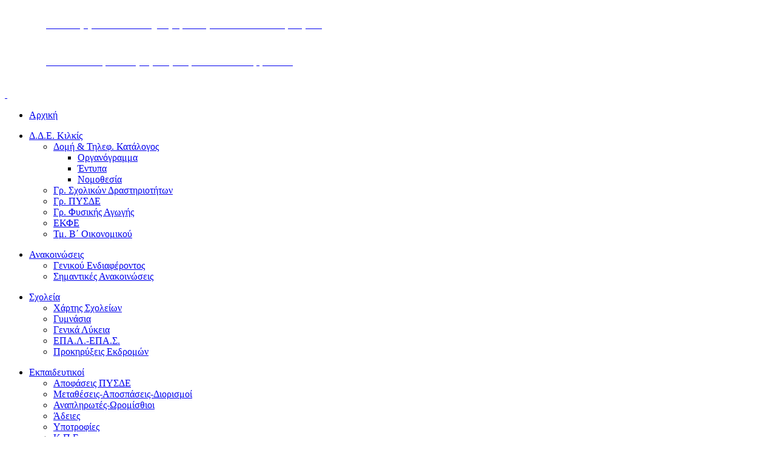

--- FILE ---
content_type: text/html; charset=utf-8
request_url: https://dide.kil.sch.gr/index.php/imerides-synedria/787-viomatiki-epimorfotiki-imerida
body_size: 7478
content:
<!DOCTYPE HTML>
<html lang="el-gr" dir="ltr"  data-config='{"twitter":0,"plusone":0,"facebook":0,"style":"default"}'>

<head>
<meta http-equiv="X-UA-Compatible" content="IE=edge">
<meta charset="utf-8" />
	<base href="https://dide.kil.sch.gr/index.php/imerides-synedria/787-viomatiki-epimorfotiki-imerida" />
	<meta name="keywords" content="Κιλκίς, Εκπαίδευση, Δευτεροβάθμια, ΔΔΕ, ΔΙΔΕ, ΠΣΔ, Σχολεία, κιλ, dide, kil, διδε, δδε, dde" />
	<meta name="author" content="ΣΥΝΤΑΚΤΗΣ" />
	<meta name="description" content="Διεύθυνση Δευτεροβάθμιας Εκπαίδευσης Κιλκίς ΔΔΕ ΔΙΔΕ ΠΣΔ" />
	<meta name="generator" content="Joomla! - Open Source Content Management" />
	<title>Βιωματική Επιμορφωτική Ημερίδα</title>
	<link href="/templates/yoo_master2/favicon.ico" rel="shortcut icon" type="image/vnd.microsoft.icon" />
	<link href="/media/system/css/modal.css?12766bef0c2e188fa23141e088af8044" rel="stylesheet" />
	<link href="/media/com_attachments/css/attachments_hide.css" rel="stylesheet" />
	<link href="/media/com_attachments/css/attachments_list.css" rel="stylesheet" />
	<script type="application/json" class="joomla-script-options new">{"csrf.token":"7e979340085f54b4c831de4e5435ade1","system.paths":{"root":"","base":""},"system.keepalive":{"interval":3600000,"uri":"\/index.php\/component\/ajax\/?format=json"}}</script>
	<script src="/media/system/js/mootools-core.js?12766bef0c2e188fa23141e088af8044"></script>
	<script src="/media/system/js/core.js?12766bef0c2e188fa23141e088af8044"></script>
	<script src="/media/system/js/mootools-more.js?12766bef0c2e188fa23141e088af8044"></script>
	<script src="/media/system/js/modal.js?12766bef0c2e188fa23141e088af8044"></script>
	<script src="/media/jui/js/jquery.min.js?12766bef0c2e188fa23141e088af8044"></script>
	<script src="/media/jui/js/jquery-noconflict.js?12766bef0c2e188fa23141e088af8044"></script>
	<script src="/media/jui/js/jquery-migrate.min.js?12766bef0c2e188fa23141e088af8044"></script>
	<script src="/media/com_attachments/js/attachments_refresh.js"></script>
	<script src="/media/jui/js/bootstrap.min.js?12766bef0c2e188fa23141e088af8044"></script>
	<!--[if lt IE 9]><script src="/media/system/js/polyfill.event.js?12766bef0c2e188fa23141e088af8044"></script><![endif]-->
	<script src="/media/system/js/keepalive.js?12766bef0c2e188fa23141e088af8044"></script>
	<script>

		jQuery(function($) {
			SqueezeBox.initialize({});
			initSqueezeBox();
			$(document).on('subform-row-add', initSqueezeBox);

			function initSqueezeBox(event, container)
			{
				SqueezeBox.assign($(container || document).find('a.modal').get(), {
					parse: 'rel'
				});
			}
		});

		window.jModalClose = function () {
			SqueezeBox.close();
		};

		// Add extra modal close functionality for tinyMCE-based editors
		document.onreadystatechange = function () {
			if (document.readyState == 'interactive' && typeof tinyMCE != 'undefined' && tinyMCE)
			{
				if (typeof window.jModalClose_no_tinyMCE === 'undefined')
				{
					window.jModalClose_no_tinyMCE = typeof(jModalClose) == 'function'  ?  jModalClose  :  false;

					jModalClose = function () {
						if (window.jModalClose_no_tinyMCE) window.jModalClose_no_tinyMCE.apply(this, arguments);
						tinyMCE.activeEditor.windowManager.close();
					};
				}

				if (typeof window.SqueezeBoxClose_no_tinyMCE === 'undefined')
				{
					if (typeof(SqueezeBox) == 'undefined')  SqueezeBox = {};
					window.SqueezeBoxClose_no_tinyMCE = typeof(SqueezeBox.close) == 'function'  ?  SqueezeBox.close  :  false;

					SqueezeBox.close = function () {
						if (window.SqueezeBoxClose_no_tinyMCE)  window.SqueezeBoxClose_no_tinyMCE.apply(this, arguments);
						tinyMCE.activeEditor.windowManager.close();
					};
				}
			}
		};
		
	</script>

<link rel="apple-touch-icon-precomposed" href="/templates/yoo_master2/apple_touch_icon.png">
<link rel="stylesheet" href="/templates/yoo_master2/css/bootstrap.css">
<link rel="stylesheet" href="/templates/yoo_master2/css/theme.css">
<link rel="stylesheet" href="/templates/yoo_master2/css/custom.css">
<script src="/templates/yoo_master2/warp/vendor/uikit/js/uikit.js"></script>
<script src="/templates/yoo_master2/warp/vendor/uikit/js/components/autocomplete.js"></script>
<script src="/templates/yoo_master2/warp/vendor/uikit/js/components/search.js"></script>
<script src="/templates/yoo_master2/warp/vendor/uikit/js/components/tooltip.js"></script>
<script src="/templates/yoo_master2/warp/js/social.js"></script>
<script src="/templates/yoo_master2/js/theme.js"></script>
</head>

<body class="tm-sidebar-b-right tm-sidebars-1 tm-isblog">

	<div class="uk-container uk-container-center">

		
				<div class="tm-headerbar uk-clearfix uk-hidden-small">

						<a class="tm-logo" href="https://dide.kil.sch.gr">
<div style="background-image: url(/images/logo84back1.jpg)">	<table style="width: 1183.5px;">
<tbody>
<tr>
<td style="width: 61px;"><img class="pull-center" style="display: block; margin-left: auto; margin-right: auto;" src="/images/ethnosimo15.png" alt="" width="61" height="59" /></td>
<td style="width: 1106.5px;"><span style="font-size: 14pt; font-family: verdana,geneva,sans-serif;"><span style="color: #ffffff;">  Υπουργείο Παιδείας, Θρησκευμάτων και Αθλητισμού<br /></span></span></td>
</tr>
<tr>
<td style="width: 61px;"><img class="pull-center" src="/images/map4.png" alt="" width="59" height="58" /></td>
<td style="width: 1106.5px;">
<p><span style="font-size: 14pt; font-family: verdana,geneva,sans-serif;"><span style="color: #ffffff;">  Διεύθυνση Δευτεροβάθμιας Εκπαίδευσης Κιλκίς</span></span></p>
</td>
</tr>
</tbody>
</table>
<p> </p></div></a>
			
			
		</div>
		
				<nav class="tm-navbar uk-navbar">

						<ul class="uk-navbar-nav uk-hidden-small">
<li><a href="/index.php">Αρχική</a></li></ul>
<ul class="uk-navbar-nav uk-hidden-small">
<li class="uk-parent" data-uk-dropdown="{'preventflip':'y'}" aria-haspopup="true" aria-expanded="false"><a href="/index.php/domidde">Δ.Δ.Ε. Κιλκίς</a><div class="uk-dropdown uk-dropdown-navbar uk-dropdown-width-1"><div class="uk-grid uk-dropdown-grid"><div class="uk-width-1-1"><ul class="uk-nav uk-nav-navbar"><li class="uk-parent"><a href="/index.php/domidde/domi-tilef">Δομή &amp; Τηλεφ. Κατάλογος</a><ul class="uk-nav-sub"><li><a href="/index.php/domidde/domi-tilef/organogramma">Οργανόγραμμα</a></li><li><a href="/index.php/domidde/domi-tilef/entypa1">Έντυπα</a></li><li><a href="/index.php/domidde/domi-tilef/law">Νομοθεσία</a></li></ul></li><li><a href="/index.php/domidde/grsxoldrast">Γρ. Σχολικών Δραστηριοτήτων</a></li><li><a href="/index.php/domidde/grpysde">Γρ. ΠΥΣΔΕ</a></li><li><a href="/index.php/domidde/grfysagog">Γρ. Φυσικής Αγωγής</a></li><li><a href="http://ekfe.kil.sch.gr/" target="_blank" rel="noopener noreferrer">ΕΚΦΕ</a></li><li><a href="/index.php/domidde/tm-v-oikonomikoy">Τμ. Β΄ Οικονομικού</a></li></ul></div></div></div></li></ul>
<ul class="uk-navbar-nav uk-hidden-small">
<li class="uk-parent" data-uk-dropdown="{'preventflip':'y'}" aria-haspopup="true" aria-expanded="false"><a href="/index.php/2012-12-11-16-53-49">Ανακοινώσεις</a><div class="uk-dropdown uk-dropdown-navbar uk-dropdown-width-1"><div class="uk-grid uk-dropdown-grid"><div class="uk-width-1-1"><ul class="uk-nav uk-nav-navbar"><li><a href="/index.php/2012-12-11-16-53-49/generalannounce">Γενικού Ενδιαφέροντος</a></li><li><a href="/index.php/2012-12-11-16-53-49/2013-02-22-19-06-13">Σημαντικές Ανακοινώσεις</a></li></ul></div></div></div></li></ul>
<ul class="uk-navbar-nav uk-hidden-small">
<li class="uk-parent" data-uk-dropdown="{'preventflip':'y'}" aria-haspopup="true" aria-expanded="false"><a href="/index.php/schoolsmenu">Σχολεία</a><div class="uk-dropdown uk-dropdown-navbar uk-dropdown-width-1"><div class="uk-grid uk-dropdown-grid"><div class="uk-width-1-1"><ul class="uk-nav uk-nav-navbar"><li><a href="/index.php/schoolsmenu/xartissxol">Χάρτης Σχολείων</a></li><li><a href="/index.php/schoolsmenu/gymsubmenu">Γυμνάσια</a></li><li><a href="/index.php/schoolsmenu/genlykeia">Γενικά Λύκεια</a></li><li><a href="/index.php/schoolsmenu/epal-epas">ΕΠΑ.Λ.-ΕΠΑ.Σ.</a></li><li><a href="/index.php/schoolsmenu/ekdromes">Προκηρύξεις Εκδρομών</a></li></ul></div></div></div></li></ul>
<ul class="uk-navbar-nav uk-hidden-small">
<li class="uk-parent" data-uk-dropdown="{'preventflip':'y'}" aria-haspopup="true" aria-expanded="false"><a href="/index.php/teachers">Εκπαιδευτικοί</a><div class="uk-dropdown uk-dropdown-navbar uk-dropdown-width-1"><div class="uk-grid uk-dropdown-grid"><div class="uk-width-1-1"><ul class="uk-nav uk-nav-navbar"><li><a href="/index.php/domidde/grpysde">Αποφάσεις ΠΥΣΔΕ</a></li><li><a href="/index.php/teachers/metathesmenu">Μεταθέσεις-Αποσπάσεις-Διορισμοί</a></li><li><a href="/index.php/teachers/anaplorom">Αναπληρωτές-Ωρομίσθιοι</a></li><li><a href="/index.php/teachers/adei">Άδειες</a></li><li><a href="/index.php/teachers/2013-02-17-20-56-14">Υποτροφίες</a></li><li><a href="/index.php/teachers/2013-02-17-20-56-15">Κ.Π.Ε.</a></li><li><a href="/index.php/teachers/2013-02-17-20-56-16">Π.Ε.Κ.</a></li><li><a href="/index.php/teachers/syndikalistika">Συνδικαλιστικά</a></li></ul></div></div></div></li></ul>
<ul class="uk-navbar-nav uk-hidden-small">
<li class="uk-parent" data-uk-dropdown="{'preventflip':'y'}" aria-haspopup="true" aria-expanded="false"><a href="/index.php/mathmenu">Μαθητές</a><div class="uk-dropdown uk-dropdown-navbar uk-dropdown-width-1"><div class="uk-grid uk-dropdown-grid"><div class="uk-width-1-1"><ul class="uk-nav uk-nav-navbar"><li><a href="/index.php/mathmenu/kpgmenu">ΚΠΓ</a></li><li><a href="/index.php/mathmenu/panelliniesmenu">Πανελλαδικές</a></li><li><a href="/index.php/mathmenu/diagonmenu">Διαγωνισμοί</a></li></ul></div></div></div></li></ul>
<ul class="uk-navbar-nav uk-hidden-small">
<li class="uk-parent" data-uk-dropdown="{'preventflip':'y'}" aria-haspopup="true" aria-expanded="false"><a href="/index.php/mi-energos-politis">Ενεργός Πολίτης</a><div class="uk-dropdown uk-dropdown-navbar uk-dropdown-width-1"><div class="uk-grid uk-dropdown-grid"><div class="uk-width-1-1"><ul class="uk-nav uk-nav-navbar"><li><a href="/index.php/mi-energos-politis/mi-topiki-istoria">Τοπική Ιστορία</a></li><li><a href="/index.php/mi-energos-politis/mi-topiki-geographia">Τοπική Γεωγραφία</a></li></ul></div></div></div></li></ul>
<ul class="uk-navbar-nav uk-hidden-small">
<li><a href="/index.php/diakriseis-vraveyseis">Διακρίσεις - Βραβεύσεις</a></li></ul>

		<ul class="uk-navbar-nav uk-hidden-small">
			<li class="uk-parent" data-uk-dropdown>
				<a href="#">Σύνδεση</a>
				<div class="uk-dropdown uk-dropdown-navbar">
<form class="uk-form" action="/index.php/imerides-synedria" method="post">

	
	<div class="uk-form-row">
		<input class="uk-width-1-1" type="text" name="username" size="18" placeholder="Όνομα Χρήστη">
	</div>

	<div class="uk-form-row">
		<input class="uk-width-1-1" type="password" name="password" size="18" placeholder="Κωδικός">
	</div>

	
		<div class="uk-form-row">
				<label for="modlgn-remember-190345352">Να με θυμάσαι</label>
		<input id="modlgn-remember-190345352" type="checkbox" name="remember" value="yes" checked>
	</div>
		
	<div class="uk-form-row">
		<button class="uk-button uk-button-primary" value="Σύνδεση" name="Submit" type="submit">Σύνδεση</button>
	</div>

	<ul class="uk-list uk-margin-bottom-remove">
		<li><a href="/index.php/stoixeialogar?view=reset">Ξεχάσατε τον κωδικό σας;</a></li>
		<li><a href="/index.php/stoixeialogar?view=remind">Ξεχάσατε το όνομα χρήστη;</a></li>
					</ul>
	
		
	<input type="hidden" name="option" value="com_users">
	<input type="hidden" name="task" value="user.login">
	<input type="hidden" name="return" value="aHR0cHM6Ly9kaWRlLmtpbC5zY2guZ3IvaW5kZXgucGhwL2ltZXJpZGVzLXN5bmVkcmlhLzc4Ny12aW9tYXRpa2ktZXBpbW9yZm90aWtpLWltZXJpZGE=">
	<input type="hidden" name="7e979340085f54b4c831de4e5435ade1" value="1" /></form>
</div>
			</li>
		</ul>			
						<a href="#offcanvas" class="uk-navbar-toggle uk-visible-small" data-uk-offcanvas></a>
			
						<div class="uk-navbar-flip">
				<div class="uk-navbar-content uk-hidden-small">
<form id="search-102-693b90d2ea52c" class="uk-search" action="/index.php/imerides-synedria" method="post" data-uk-search="{'source': '/index.php/component/search/?tmpl=raw&amp;type=json&amp;ordering=&amp;searchphrase=all', 'param': 'searchword', 'msgResultsHeader': 'Αποτελέσματα Αναζήτησης', 'msgMoreResults': 'Περισσότερα αποτελέσματα', 'msgNoResults': 'Δεν υπάρχουν αποτελέσματα', flipDropdown: 1}">
	<input class="uk-search-field" type="text" name="searchword" placeholder="Αναζήτηση...">
	<input type="hidden" name="task"   value="search">
	<input type="hidden" name="option" value="com_search">
	<input type="hidden" name="Itemid" value="235">
</form>
</div>
			</div>
			
			
		</nav>
		
		
		
				<div id="tm-middle" class="tm-middle uk-grid" data-uk-grid-match data-uk-grid-margin>

						<div class="tm-main uk-width-medium-4-5">

				
								<main id="tm-content" class="tm-content">

										<ul class="uk-breadcrumb"><li><a href="/index.php">Βρίσκεστε εδώ:</a></li><li><a href="/index.php/imerides-synedria">Ημερίδες - Συνέδρια</a></li><li class="uk-active"><span>Βιωματική Επιμορφωτική Ημερίδα</span></li></ul>
					
					<div id="system-message-container">
</div>
<article class="uk-article" data-permalink="https://dide.kil.sch.gr/index.php/imerides-synedria/787-viomatiki-epimorfotiki-imerida">

	
		<h1 class="uk-article-title">
					Βιωματική Επιμορφωτική Ημερίδα			</h1>
	
	
		<p class="uk-article-meta">

		Συντάχθηκε στις <time datetime="2014-01-20">20 Ιανουαρίου 2014</time>.
	</p>
	
	
	
			
<p>epimorgotiki biomatiki imerida</p><div class="attachmentsContainer">

<div class="attachmentsList" id="attachmentsList_com_content_article_787">
<table>
<caption>Συνημμένα:</caption>
<tbody>
<tr class="odd"><td class="at_filename"><a class="at_icon" href="https://dide.kil.sch.gr/attachments/article/787/1795477_10201390354672592_1613287535_n.jpg" title="Μεταφόρτωση αυτού του αρχείου (1795477_10201390354672592_1613287535_n.jpg)"><img src="/media/com_attachments/images/file_icons/image.gif" alt="Μεταφόρτωση αυτού του αρχείου (1795477_10201390354672592_1613287535_n.jpg)" /></a><a class="at_url" href="https://dide.kil.sch.gr/attachments/article/787/1795477_10201390354672592_1613287535_n.jpg" title="Μεταφόρτωση αυτού του αρχείου (1795477_10201390354672592_1613287535_n.jpg)">1795477_10201390354672592_1613287535_n.jpg</a></td><td class="at_description">[&nbsp;]</td><td class="at_file_size">65 kB</td></tr>
<tr class="even"><td class="at_filename"><a class="at_icon" href="https://dide.kil.sch.gr/attachments/article/787/935148_10201390353112553_513373841_n.jpg" title="Μεταφόρτωση αυτού του αρχείου (935148_10201390353112553_513373841_n.jpg)"><img src="/media/com_attachments/images/file_icons/image.gif" alt="Μεταφόρτωση αυτού του αρχείου (935148_10201390353112553_513373841_n.jpg)" /></a><a class="at_url" href="https://dide.kil.sch.gr/attachments/article/787/935148_10201390353112553_513373841_n.jpg" title="Μεταφόρτωση αυτού του αρχείου (935148_10201390353112553_513373841_n.jpg)">935148_10201390353112553_513373841_n.jpg</a></td><td class="at_description">[&nbsp;]</td><td class="at_file_size">55 kB</td></tr>
<tr class="odd"><td class="at_filename"><a class="at_icon" href="https://dide.kil.sch.gr/attachments/article/787/afisa epimorfotikis viomatikis imeridas.doc" title="Μεταφόρτωση αυτού του αρχείου (afisa epimorfotikis viomatikis imeridas.doc)"><img src="/media/com_attachments/images/file_icons/word.gif" alt="Μεταφόρτωση αυτού του αρχείου (afisa epimorfotikis viomatikis imeridas.doc)" /></a><a class="at_url" href="https://dide.kil.sch.gr/attachments/article/787/afisa epimorfotikis viomatikis imeridas.doc" title="Μεταφόρτωση αυτού του αρχείου (afisa epimorfotikis viomatikis imeridas.doc)">Αφίσα Επιμορφωτικής Βιωματικής Ημερίδας</a></td><td class="at_description">[&nbsp;]</td><td class="at_file_size">391 kB</td></tr>
<tr class="even"><td class="at_filename"><a class="at_icon" href="https://dide.kil.sch.gr/attachments/article/787/epimorfotiki biomatiki imerida.doc" title="Μεταφόρτωση αυτού του αρχείου (epimorfotiki biomatiki imerida.doc)"><img src="/media/com_attachments/images/file_icons/word.gif" alt="Μεταφόρτωση αυτού του αρχείου (epimorfotiki biomatiki imerida.doc)" /></a><a class="at_url" href="https://dide.kil.sch.gr/attachments/article/787/epimorfotiki biomatiki imerida.doc" title="Μεταφόρτωση αυτού του αρχείου (epimorfotiki biomatiki imerida.doc)">epimorfotiki biomatiki imerida.doc</a></td><td class="at_description">[&nbsp;]</td><td class="at_file_size">80 kB</td></tr>
<tr class="odd"><td class="at_filename"><a class="at_icon" href="https://dide.kil.sch.gr/attachments/article/787/P1020447.JPG" title="Μεταφόρτωση αυτού του αρχείου (P1020447.JPG)"><img src="/media/com_attachments/images/file_icons/image.gif" alt="Μεταφόρτωση αυτού του αρχείου (P1020447.JPG)" /></a><a class="at_url" href="https://dide.kil.sch.gr/attachments/article/787/P1020447.JPG" title="Μεταφόρτωση αυτού του αρχείου (P1020447.JPG)">P1020447.JPG</a></td><td class="at_description">[&nbsp;]</td><td class="at_file_size">357 kB</td></tr>
<tr class="even"><td class="at_filename"><a class="at_icon" href="https://dide.kil.sch.gr/attachments/article/787/P1020452.JPG" title="Μεταφόρτωση αυτού του αρχείου (P1020452.JPG)"><img src="/media/com_attachments/images/file_icons/image.gif" alt="Μεταφόρτωση αυτού του αρχείου (P1020452.JPG)" /></a><a class="at_url" href="https://dide.kil.sch.gr/attachments/article/787/P1020452.JPG" title="Μεταφόρτωση αυτού του αρχείου (P1020452.JPG)">P1020452.JPG</a></td><td class="at_description">[&nbsp;]</td><td class="at_file_size">351 kB</td></tr>
<tr class="odd"><td class="at_filename"><a class="at_icon" href="https://dide.kil.sch.gr/attachments/article/787/P1020456.JPG" title="Μεταφόρτωση αυτού του αρχείου (P1020456.JPG)"><img src="/media/com_attachments/images/file_icons/image.gif" alt="Μεταφόρτωση αυτού του αρχείου (P1020456.JPG)" /></a><a class="at_url" href="https://dide.kil.sch.gr/attachments/article/787/P1020456.JPG" title="Μεταφόρτωση αυτού του αρχείου (P1020456.JPG)">P1020456.JPG</a></td><td class="at_description">[&nbsp;]</td><td class="at_file_size">388 kB</td></tr>
<tr class="even"><td class="at_filename"><a class="at_icon" href="https://dide.kil.sch.gr/attachments/article/787/P1020457.JPG" title="Μεταφόρτωση αυτού του αρχείου (P1020457.JPG)"><img src="/media/com_attachments/images/file_icons/image.gif" alt="Μεταφόρτωση αυτού του αρχείου (P1020457.JPG)" /></a><a class="at_url" href="https://dide.kil.sch.gr/attachments/article/787/P1020457.JPG" title="Μεταφόρτωση αυτού του αρχείου (P1020457.JPG)">P1020457.JPG</a></td><td class="at_description">[&nbsp;]</td><td class="at_file_size">382 kB</td></tr>
<tr class="odd"><td class="at_filename"><a class="at_icon" href="https://dide.kil.sch.gr/attachments/article/787/P1020458.JPG" title="Μεταφόρτωση αυτού του αρχείου (P1020458.JPG)"><img src="/media/com_attachments/images/file_icons/image.gif" alt="Μεταφόρτωση αυτού του αρχείου (P1020458.JPG)" /></a><a class="at_url" href="https://dide.kil.sch.gr/attachments/article/787/P1020458.JPG" title="Μεταφόρτωση αυτού του αρχείου (P1020458.JPG)">P1020458.JPG</a></td><td class="at_description">[&nbsp;]</td><td class="at_file_size">402 kB</td></tr>
<tr class="even"><td class="at_filename"><a class="at_icon" href="https://dide.kil.sch.gr/attachments/article/787/P1020461.JPG" title="Μεταφόρτωση αυτού του αρχείου (P1020461.JPG)"><img src="/media/com_attachments/images/file_icons/image.gif" alt="Μεταφόρτωση αυτού του αρχείου (P1020461.JPG)" /></a><a class="at_url" href="https://dide.kil.sch.gr/attachments/article/787/P1020461.JPG" title="Μεταφόρτωση αυτού του αρχείου (P1020461.JPG)">P1020461.JPG</a></td><td class="at_description">[&nbsp;]</td><td class="at_file_size">345 kB</td></tr>
<tr class="odd"><td class="at_filename"><a class="at_icon" href="https://dide.kil.sch.gr/attachments/article/787/P1020462.JPG" title="Μεταφόρτωση αυτού του αρχείου (P1020462.JPG)"><img src="/media/com_attachments/images/file_icons/image.gif" alt="Μεταφόρτωση αυτού του αρχείου (P1020462.JPG)" /></a><a class="at_url" href="https://dide.kil.sch.gr/attachments/article/787/P1020462.JPG" title="Μεταφόρτωση αυτού του αρχείου (P1020462.JPG)">P1020462.JPG</a></td><td class="at_description">[&nbsp;]</td><td class="at_file_size">436 kB</td></tr>
<tr class="even"><td class="at_filename"><a class="at_icon" href="https://dide.kil.sch.gr/attachments/article/787/P1020473.JPG" title="Μεταφόρτωση αυτού του αρχείου (P1020473.JPG)"><img src="/media/com_attachments/images/file_icons/image.gif" alt="Μεταφόρτωση αυτού του αρχείου (P1020473.JPG)" /></a><a class="at_url" href="https://dide.kil.sch.gr/attachments/article/787/P1020473.JPG" title="Μεταφόρτωση αυτού του αρχείου (P1020473.JPG)">P1020473.JPG</a></td><td class="at_description">[&nbsp;]</td><td class="at_file_size">401 kB</td></tr>
<tr class="odd"><td class="at_filename"><a class="at_icon" href="https://dide.kil.sch.gr/attachments/article/787/Viomatiki Imerida A fasi.doc" title="Μεταφόρτωση αυτού του αρχείου (Viomatiki Imerida A fasi.doc)"><img src="/media/com_attachments/images/file_icons/word.gif" alt="Μεταφόρτωση αυτού του αρχείου (Viomatiki Imerida A fasi.doc)" /></a><a class="at_url" href="https://dide.kil.sch.gr/attachments/article/787/Viomatiki Imerida A fasi.doc" title="Μεταφόρτωση αυτού του αρχείου (Viomatiki Imerida A fasi.doc)">Viomatiki Imerida A fasi</a></td><td class="at_description">[&nbsp;]</td><td class="at_file_size">985 kB</td></tr>
</tbody></table>
</div>

</div>	
	
	
		<p><a href="/index.php/imerides-synedria/787-viomatiki-epimorfotiki-imerida?tmpl=component&amp;print=1&amp;layout=default" class="uk-margin-right" title="Εκτύπωση άρθρου < Βιωματική Επιμορφωτική Ημερίδα >" onclick="window.open(this.href,'win2','status=no,toolbar=no,scrollbars=yes,titlebar=no,menubar=no,resizable=yes,width=640,height=480,directories=no,location=no'); return false;" rel="nofollow">			<span class="icon-print" aria-hidden="true"></span>
		Εκτύπωση	</a><a href="/index.php/component/mailto/?tmpl=component&amp;template=yoo_master2&amp;link=5f3e89c810ec8a9943b49dc1dda82d704fe2a09f" class="uk-margin-right" title="Στείλτε αυτό το σύνδεσμο με ένα email σε ένα φίλο" onclick="window.open(this.href,'win2','width=400,height=450,menubar=yes,resizable=yes'); return false;" rel="nofollow">			<span class="icon-envelope" aria-hidden="true"></span>
		Email	</a></p>
	
	
	
	
</article>

				</main>
				
				
			</div>
			
                                                            <aside class="tm-sidebar-b uk-width-medium-1-5"><div class="uk-panel uk-panel-box"><h3 class="uk-panel-title">Επικοινωνία Συμβ.Στ.Νέων.</h3>
	<p>Ευθυμιάδου &amp; Οδησσού</p>
<p>Τ.Κ. 61100</p>
<p>Κιλκίς</p>
<p>Tηλ./Fax : 23410-27974</p>
<p>e-mail : <span id="cloak9dd25e23bb5d1eac6d22a2a33ddb6f9a">Αυτή η διεύθυνση ηλεκτρονικού ταχυδρομείου προστατεύεται από τους αυτοματισμούς αποστολέων ανεπιθύμητων μηνυμάτων. Χρειάζεται να ενεργοποιήσετε τη JavaScript για να μπορέσετε να τη δείτε.</span><script type='text/javascript'>
				document.getElementById('cloak9dd25e23bb5d1eac6d22a2a33ddb6f9a').innerHTML = '';
				var prefix = '&#109;a' + 'i&#108;' + '&#116;o';
				var path = 'hr' + 'ef' + '=';
				var addy9dd25e23bb5d1eac6d22a2a33ddb6f9a = 'ssnk&#105;l' + '&#64;';
				addy9dd25e23bb5d1eac6d22a2a33ddb6f9a = addy9dd25e23bb5d1eac6d22a2a33ddb6f9a + 'd&#105;d&#101;' + '&#46;' + 'k&#105;l' + '&#46;' + 'sch' + '&#46;' + 'gr';
				var addy_text9dd25e23bb5d1eac6d22a2a33ddb6f9a = 'ssnk&#105;l' + '&#64;' + 'd&#105;d&#101;' + '&#46;' + 'k&#105;l' + '&#46;' + 'sch' + '&#46;' + 'gr';document.getElementById('cloak9dd25e23bb5d1eac6d22a2a33ddb6f9a').innerHTML += '<a ' + path + '\'' + prefix + ':' + addy9dd25e23bb5d1eac6d22a2a33ddb6f9a + '\'>'+addy_text9dd25e23bb5d1eac6d22a2a33ddb6f9a+'<\/a>';
		</script></p></div>
<div class="uk-panel uk-panel-box"><div class="bannergroup">

	<div class="banneritem">
																																																																			<a
							href="/index.php/component/banners/click/11" target="_blank" rel="noopener noreferrer"
							title="epal">
							<img
								src="https://dide.kil.sch.gr/images/banners/epilegoepal.jpg"
								alt="epal"
								 width="185"								 height="80"							/>
						</a>
																<div class="clr"></div>
	</div>
	<div class="banneritem">
																																																																			<a
							href="/index.php/component/banners/click/13" target="_blank" rel="noopener noreferrer"
							title="diaygeia">
							<img
								src="https://dide.kil.sch.gr/images/banners/diavgeia_column_banner.png"
								alt="diaygeia"
								 width="185"								 height="50"							/>
						</a>
																<div class="clr"></div>
	</div>
	<div class="banneritem">
																																																																			<a
							href="/index.php/component/banners/click/9" target="_blank" rel="noopener noreferrer"
							title="Υπουργείο Παιδείας &amp; Θρησκευμάτων">
							<img
								src="https://dide.kil.sch.gr/images/banners/minedu_banner.png"
								alt="Υπουργείο Παιδείας &amp; Θρησκευμάτων"
								 width="185"								 height="50"							/>
						</a>
																<div class="clr"></div>
	</div>
	<div class="banneritem">
																																																																			<a
							href="/index.php/component/banners/click/8" target="_blank" rel="noopener noreferrer"
							title="Περιφερειακή Δ/νση Εκπαίδευσης Κεντρικής Μακεδονίας">
							<img
								src="https://dide.kil.sch.gr/images/banners/kmaked.png"
								alt="Περιφερειακή Δ/νση Εκπαίδευσης Κεντρικής Μακεδονίας"
								 width="185"								 height="50"							/>
						</a>
																<div class="clr"></div>
	</div>
	<div class="banneritem">
																																																																			<a
							href="/index.php/component/banners/click/10" target="_blank" rel="noopener noreferrer"
							title="ΕΛΜΕ Κιλκίς">
							<img
								src="https://dide.kil.sch.gr/images/banners/elme.png"
								alt="ΕΛΜΕ Κιλκίς"
								 width="185"								 height="50"							/>
						</a>
																<div class="clr"></div>
	</div>
	<div class="banneritem">
																																																																			<a
							href="/index.php/component/banners/click/5" target="_blank" rel="noopener noreferrer"
							title="sch">
							<img
								src="https://dide.kil.sch.gr/images/banners/schgr.jpg"
								alt="sch"
								 width="185"								 height="50"							/>
						</a>
																<div class="clr"></div>
	</div>
	<div class="banneritem">
																																																																			<a
							href="/index.php/component/banners/click/4" target="_blank" rel="noopener noreferrer"
							title="Διαδραστικά Σχολικά Βιβλία">
							<img
								src="https://dide.kil.sch.gr/images/banners/dbooks.png"
								alt="Διαδραστικά Σχολικά Βιβλία"
								 width="185"								 height="50"							/>
						</a>
																<div class="clr"></div>
	</div>
	<div class="banneritem">
																																																																			<a
							href="/index.php/component/banners/click/6" target="_blank" rel="noopener noreferrer"
							title="ΦΩΤΟΔΕΝΤΡΟ">
							<img
								src="https://dide.kil.sch.gr/images/banners/fotodentro.png"
								alt="ΦΩΤΟΔΕΝΤΡΟ"
								 width="185"								 height="50"							/>
						</a>
																<div class="clr"></div>
	</div>

</div>
</div>
<div class="uk-panel uk-panel-box"><h3 class="uk-panel-title">Ανακοινώσεις Συμβ. Σταθμού Νέων</h3><ul class="uk-nav uk-nav-parent-icon uk-nav-side" data-uk-nav="{}">
<li><a href="/index.php/nomothesia-s-s-n">Νομοθεσία</a></li><li><a href="/index.php/draseis-sxoleion">Δράσεις Σχολείων</a></li><li class="uk-active"><a href="/index.php/imerides-synedria">Ημερίδες - Συνέδρια</a></li><li><a href="/index.php/arthra">Άρθρα</a></li><li><a href="/index.php/anakoinoseis">Ανακοινώσεις</a></li><li><a href="/index.php/xrisima-tilefona">Χρήσιμα τηλέφωνα</a></li><li><a href="/index.php?Itemid=230">Όλες</a></li></ul></div></aside>
                        
		</div>
		
		
		
				<footer id="tm-footer" class="tm-footer">

						<a class="tm-totop-scroller" data-uk-smooth-scroll href="#"></a>
			
			<div class="uk-panel">
	<h2 style="text-align: center;"><span style="font-size: 12pt;"><strong><span style="font-family: tahoma,arial,helvetica,sans-serif;">Στοιχεία Επικοινωνίας</span></strong></span></h2>
<hr />
<p style="text-align: center;"><img src="/images/icons/home2.png" /> Ανδρέα Παπανδρέου 3, ΤΚ 611 00, Κιλκίς    <img src="/images/icons/telephone.png" /> 2341-353.321 / 2341-353.390<br /> <img src="/images/icons/email.png" /> <span id="cloak850d5b933e477f63df72ac3588754504"><span id="cloak31fee2335835bf1113ca93df248c6204">Αυτή η διεύθυνση ηλεκτρονικού ταχυδρομείου προστατεύεται από τους αυτοματισμούς αποστολέων ανεπιθύμητων μηνυμάτων. Χρειάζεται να ενεργοποιήσετε τη JavaScript για να μπορέσετε να τη δείτε.</span><script type='text/javascript'>
				document.getElementById('cloak31fee2335835bf1113ca93df248c6204').innerHTML = '';
				var prefix = '&#109;a' + 'i&#108;' + '&#116;o';
				var path = 'hr' + 'ef' + '=';
				var addy31fee2335835bf1113ca93df248c6204 = 'm&#97;&#105;l' + '&#64;';
				addy31fee2335835bf1113ca93df248c6204 = addy31fee2335835bf1113ca93df248c6204 + 'd&#105;d&#101;' + '&#46;' + 'k&#105;l' + '&#46;' + 'sch' + '&#46;' + 'gr';
				var addy_text31fee2335835bf1113ca93df248c6204 = 'm&#97;&#105;l' + '&#64;' + 'd&#105;d&#101;' + '&#46;' + 'k&#105;l' + '&#46;' + 'sch' + '&#46;' + 'gr';document.getElementById('cloak31fee2335835bf1113ca93df248c6204').innerHTML += '<a ' + path + '\'' + prefix + ':' + addy31fee2335835bf1113ca93df248c6204 + '\'>'+addy_text31fee2335835bf1113ca93df248c6204+'<\/a>';
		</script></span>        <a style="color: #0000ff; text-align: left;" href="https://www.google.com/maps/place/%CE%A0%CE%B5%CF%81%CE%B9%CF%86%CE%B5%CF%81%CE%B5%CE%B9%CE%B1%CE%BA%CE%AE+%CE%95%CE%BD%CF%8C%CF%84%CE%B7%CF%84%CE%B1+%CE%9A%CE%B9%CE%BB%CE%BA%CE%AF%CF%82/@41.0042406,22.8820328,17z/data=!4m17!1m11!4m10!1m4!2m2!1d22.873327!2d40.992339!4e1!1m4!2m2!1d22.873394!2d40.992369!4e1!3m4!1s0x0:0x1efa440a95bbd9b5!8m2!3d41.0026197!4d22.8824106?hl=el" target="_blank" rel="noopener noreferrer">Προβολή Χάρτη</a></p></div>
		</footer>
		
	</div>

	
		<div id="offcanvas" class="uk-offcanvas">
		<div class="uk-offcanvas-bar"><ul class="uk-nav uk-nav-offcanvas">
<li><a href="/index.php">Αρχική</a></li></ul>
<ul class="uk-nav uk-nav-offcanvas">
<li class="uk-parent"><a href="/index.php/domidde">Δ.Δ.Ε. Κιλκίς</a><ul class="uk-nav-sub"><li class="uk-parent"><a href="/index.php/domidde/domi-tilef">Δομή &amp; Τηλεφ. Κατάλογος</a><ul><li><a href="/index.php/domidde/domi-tilef/organogramma">Οργανόγραμμα</a></li><li><a href="/index.php/domidde/domi-tilef/entypa1">Έντυπα</a></li><li><a href="/index.php/domidde/domi-tilef/law">Νομοθεσία</a></li></ul></li><li><a href="/index.php/domidde/grsxoldrast">Γρ. Σχολικών Δραστηριοτήτων</a></li><li><a href="/index.php/domidde/grpysde">Γρ. ΠΥΣΔΕ</a></li><li><a href="/index.php/domidde/grfysagog">Γρ. Φυσικής Αγωγής</a></li><li><a href="http://ekfe.kil.sch.gr/" target="_blank" rel="noopener noreferrer">ΕΚΦΕ</a></li><li><a href="/index.php/domidde/tm-v-oikonomikoy">Τμ. Β΄ Οικονομικού</a></li></ul></li></ul>
<ul class="uk-nav uk-nav-offcanvas">
<li class="uk-parent"><a href="/index.php/2012-12-11-16-53-49">Ανακοινώσεις</a><ul class="uk-nav-sub"><li><a href="/index.php/2012-12-11-16-53-49/generalannounce">Γενικού Ενδιαφέροντος</a></li><li><a href="/index.php/2012-12-11-16-53-49/2013-02-22-19-06-13">Σημαντικές Ανακοινώσεις</a></li></ul></li></ul>
<ul class="uk-nav uk-nav-offcanvas">
<li><a href="/index.php/sxol-ekf">Παρατηρητήριο Π.Σ.Β.Ε.</a></li></ul>
<ul class="uk-nav uk-nav-offcanvas">
<li class="uk-parent"><a href="/index.php/diktia">Δίκτυα</a><ul class="uk-nav-sub"><li class="uk-parent"><a href="/index.php/diktia/i-epistimi">Η Επιστήμη και η Γνώση στην Υπηρεσία του Ανθρώπου</a><ul><li><a href="http://opensch-kilkis.weebly.com/" target="_blank" rel="noopener noreferrer">ΙΣΤΟΣΕΛΙΔΑ ΔΙΚΤΥΟΥ</a></li></ul></li><li><a href="/index.php/diktia/sxoleio-anoixto">Σχολείο Ανοιχτό στην Κοινωνία - Τα καπάκια μας πάνε παντού</a></li></ul></li></ul>
<ul class="uk-nav uk-nav-offcanvas">
<li class="uk-parent"><a href="/index.php/schoolsmenu">Σχολεία</a><ul class="uk-nav-sub"><li><a href="/index.php/schoolsmenu/xartissxol">Χάρτης Σχολείων</a></li><li><a href="/index.php/schoolsmenu/gymsubmenu">Γυμνάσια</a></li><li><a href="/index.php/schoolsmenu/genlykeia">Γενικά Λύκεια</a></li><li><a href="/index.php/schoolsmenu/epal-epas">ΕΠΑ.Λ.-ΕΠΑ.Σ.</a></li><li><a href="/index.php/schoolsmenu/ekdromes">Προκηρύξεις Εκδρομών</a></li></ul></li></ul>
<ul class="uk-nav uk-nav-offcanvas">
<li class="uk-parent"><a href="/index.php/teachers">Εκπαιδευτικοί</a><ul class="uk-nav-sub"><li><a href="/index.php/domidde/grpysde">Αποφάσεις ΠΥΣΔΕ</a></li><li><a href="/index.php/teachers/metathesmenu">Μεταθέσεις-Αποσπάσεις-Διορισμοί</a></li><li><a href="/index.php/teachers/anaplorom">Αναπληρωτές-Ωρομίσθιοι</a></li><li><a href="/index.php/teachers/adei">Άδειες</a></li><li><a href="/index.php/teachers/2013-02-17-20-56-14">Υποτροφίες</a></li><li><a href="/index.php/teachers/2013-02-17-20-56-15">Κ.Π.Ε.</a></li><li><a href="/index.php/teachers/2013-02-17-20-56-16">Π.Ε.Κ.</a></li><li><a href="/index.php/teachers/syndikalistika">Συνδικαλιστικά</a></li></ul></li></ul>
<ul class="uk-nav uk-nav-offcanvas">
<li class="uk-parent"><a href="/index.php/mathmenu">Μαθητές</a><ul class="uk-nav-sub"><li><a href="/index.php/mathmenu/kpgmenu">ΚΠΓ</a></li><li><a href="/index.php/mathmenu/panelliniesmenu">Πανελλαδικές</a></li><li><a href="/index.php/mathmenu/diagonmenu">Διαγωνισμοί</a></li></ul></li></ul>
<div class="uk-panel dropdown"><h3 class="uk-panel-title">Σύνδεση Χρήστη</h3>
<form class="uk-form" action="/index.php/imerides-synedria" method="post">

	
	<div class="uk-form-row">
		<input class="uk-width-1-1" type="text" name="username" size="18" placeholder="Όνομα Χρήστη">
	</div>

	<div class="uk-form-row">
		<input class="uk-width-1-1" type="password" name="password" size="18" placeholder="Κωδικός">
	</div>

	
		<div class="uk-form-row">
				<label for="modlgn-remember-1619979638">Να με θυμάσαι</label>
		<input id="modlgn-remember-1619979638" type="checkbox" name="remember" value="yes" checked>
	</div>
		
	<div class="uk-form-row">
		<button class="uk-button uk-button-primary" value="Σύνδεση" name="Submit" type="submit">Σύνδεση</button>
	</div>

	<ul class="uk-list uk-margin-bottom-remove">
		<li><a href="/index.php/stoixeialogar?view=reset">Ξεχάσατε τον κωδικό σας;</a></li>
		<li><a href="/index.php/stoixeialogar?view=remind">Ξεχάσατε το όνομα χρήστη;</a></li>
					</ul>
	
		
	<input type="hidden" name="option" value="com_users">
	<input type="hidden" name="task" value="user.login">
	<input type="hidden" name="return" value="aHR0cHM6Ly9kaWRlLmtpbC5zY2guZ3IvaW5kZXgucGhwL2ltZXJpZGVzLXN5bmVkcmlhLzc4Ny12aW9tYXRpa2ktZXBpbW9yZm90aWtpLWltZXJpZGE=">
	<input type="hidden" name="7e979340085f54b4c831de4e5435ade1" value="1" /></form>
</div>
<div class="uk-panel"><h3 class="uk-panel-title">Αναζήτηση</h3>
<form id="search-195-693b90d3094ae" class="uk-search" action="/index.php/imerides-synedria" method="post" >
	<input class="uk-search-field" type="text" name="searchword" placeholder="Αναζήτηση...">
	<input type="hidden" name="task"   value="search">
	<input type="hidden" name="option" value="com_search">
	<input type="hidden" name="Itemid" value="235">
</form>
</div></div>
	</div>
	
</body>
</html>